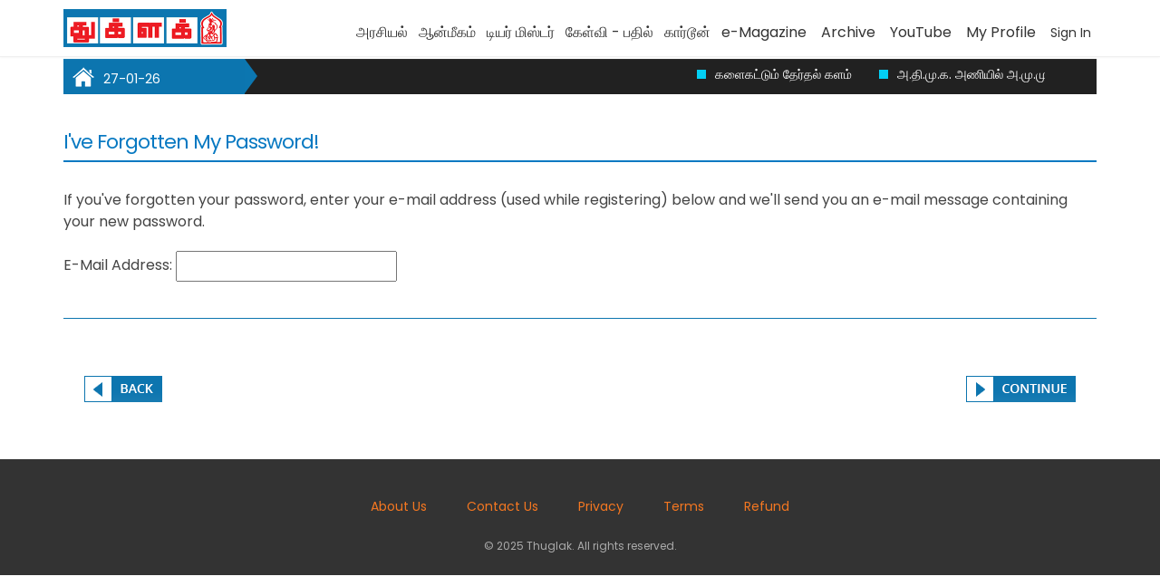

--- FILE ---
content_type: text/html; charset=UTF-8
request_url: https://www.thuglak.com/thuglak/password_forgotten.php?osCsid=0g5pttstkccii2boada9au4bo5
body_size: 17953
content:
<!-- header //-->
<!-- header_eof //-->

<!doctype html>
<html>
<head>
	<!--link href="http://fonts.googleapis.com/css?family=Playfair+Display:400,400italic,700italic|Poppins:300,400,500,600,700" rel="stylesheet" type="text/css" /-->
<!-- Google Tag Manager -->
<script>(function(w,d,s,l,i){w[l]=w[l]||[];w[l].push({'gtm.start':
new Date().getTime(),event:'gtm.js'});var f=d.getElementsByTagName(s)[0],
j=d.createElement(s),dl=l!='dataLayer'?'&l='+l:'';j.async=true;j.src=
'https://www.googletagmanager.com/gtm.js?id='+i+dl;f.parentNode.insertBefore(j,f);
})(window,document,'script','dataLayer','GTM-M5BZ8S3');</script>
<!-- End Google Tag Manager -->
<meta charset="utf-8" />
<meta http-equiv="content-type" content="text/html" />
<meta name="viewport" content="width=device-width, initial-scale=1.0" />
<meta http-equiv="X-UA-Compatible" content="IE=edge,chrome=1" />
<!--[if lt IE 9]><script src="https://html5shiv.googlecode.com/svn/trunk/html5.js"></script><![endif]-->
<meta name="author" content="Mano" />
<!--title></title-->
<title>Thuglak Online</title>
<meta name="title" content="Thuglak.com, Latest News, Cartoon, Politics, Tamil Magazine, weekly Magazine" />
<meta name="keywords" content="Latest News, Cho, Cho Ramaswamy, Politics, Politics, Tamil, Magazine, Webtv, Polls, Tamil Magazine, Weekly magazine, International Tamil, xml, RSS, Tamil Feeds" />
<meta name="description" content="Thuglak.com, Latest News, Cartoon, Politics, Tamil Magazine, weekly Magazine" />
<meta property="og:title" content="Thuglak.com, Latest News, Cartoon, Politics, Tamil Magazine, weekly Magazine"/>
<meta property="og:type" content="movie"/>
<meta property="og:url" content="https://www.thuglak.com:443/thuglak/password_forgotten.php?osCsid=0g5pttstkccii2boada9au4bo5"/>
<meta property="og:site_name" content="thuglak"/>
<!--meta property="fb:app_id" content="116656538361648"/-->
<meta property="fb:app_id" content="265474743903999">
<link rel="canonical" href="https://www.thuglak.com/">
<link href="favicon.ico" rel="SHORTCUT ICON">
<link href="https://fonts.googleapis.com/css?family=Poppins:300,400,500,600,700" rel="stylesheet" type="text/css"/>
<link rel="stylesheet" type="text/css" href="css/style.css">
<link rel="stylesheet" type="text/css" href="css/jquery.mThumbnailScroller.css">
<link rel="stylesheet" type="text/css" href="css/selection-sharer.css">
<script type="text/javascript">
window.google_analytics_uacct = "UA-2427387-2";
</script> 

<meta http-equiv="Content-Type" content="text/html; charset=utf-8">
<style>
.mobCart{display:none}
.subscribe{display:none!important}
.sub2{width:calc(90% - 200px)}
</style>
</head>

<body>
<!-- Google Tag Manager (noscript) -->
<noscript><iframe src="https://www.googletagmanager.com/ns.html?id=GTM-M5BZ8S3"
height="0" width="0" style="display:none;visibility:hidden"></iframe></noscript>
<!-- End Google Tag Manager (noscript) -->
<header>
  <div id="header">
    <div class="header clearfix fixed">
      <div class="maincontainer clearfix">
        <div class="logo"><a href="/thuglak/changeissue.php"><img src="/thuglak/images/logo.jpg" title="துக்ளக்"></a></div>        
<div id="headerRHS">
	  <span class="mobTopMenu"></span>
		<div id="mobPanel"></div>
          <div id="slc">
            <ul class="clearfix rhs1">
	      


<li><a href="javascript:void(0);" data-menunav="Politics">அரசியல்</a><div data-menucont="Politics"><ul><li><a href="main.php?x=curissue/thalaiyangam_04_02_2026.php">களைகட்டும் தேர்தல் களம்</a></li><li><a href="main.php?x=curissue/admk_ammk_palan_kittumaa_04_02_2026.php">அ.தி.மு.க. அணியில் அ.மு.மு.க. - பலன் கிட்டுமா?</a></li><li><a href="main.php?x=curissue/azhutham_tharugiradhaa_04_02_2026.php">விஜய்க்கு பா.ஜ.க. அழுத்தம் தருகிறதா?</a></li><li><a href="main.php?x=curissue/maedaigalai_sutri_04_02_2026.php">மேடைகளைச் சுற்றி</a></li><li><a href="main.php?x=curissue/indha_ilavasam_podhumaa_innum_konjam_vaenumaa_04_02_2026.php">இந்த இலவசம் போதுமா, இன்னும் கொஞ்சம் வேணுமா?</a></li><li><a href="main.php?x=curissue/vvip_meet_04_02_2026.php">&quot;எனக்கென்று யார் இருக்கிறார்கள்? - என்று ஜெயலலிதா அம்மா கேட்ட போது கண்கலங்கி விட்டேன்&quot; - செல்லூர் ராஜூ</a></li><li><a href="main.php?x=curissue/dmk75_innoru_kizhakkindhiya_company_04_02_2026.php">தி.மு.க. - 75 - இன்னொரு கிழக்கிந்தியக் கம்பெனி - 11</a></li><li><a href="main.php?x=curissue/dmk_arasin_naangaandu_saadhanai_oru_paarvai_04_02_2026.php">தி.மு.க. அரசின் நான்காண்டு சாதனை - ஒரு பார்வை! - 34</a></li><li><a href="main.php?x=curissue/jannal_vazhiyae_04_02_2026.php">ஜன்னல் வழியே</a></li><li><a href="main.php?x=curissue/thadumaatrathil_uyar_kalvi_04_02_2026.php">தடுமாற்றத்தில் உயர் கல்வி</a></li><li><a href="main.php?x=curissue/thuglak_vayadhu_56_04_02_2026.php">துக்ளக் வயது - 56 - சென்ற இதழ் தொடர்ச்சி</a></li></ul></div></li><li><a href="javascript:void(0);" data-menunav="Devotional">ஆன்மீகம்</a><div data-menucont="Devotional"><ul><li><a href="main.php?x=curissue/mahaabhaaratham_paesugiradhu_04_02_2026.php">மஹாபாரதம் பேசுகிறது - சோ</a></li></ul></div></li><li><a href="javascript:void(0);" data-menunav="Dear_Mister">டியர் மிஸ்டர்</a><div data-menucont="Dear_Mister"><ul><li><a href="main.php?x=curissue/dear_mr_thuglak_04_02_2026.php">டியர் மிஸ்டர் துக்ளக்</a></li></ul></div></li><li><a href="main.php?x=curissue/kelvi_badhil_04_02_2026.php">கேள்வி - பதில்</a></li><li><a href="javascript:void(0);" data-menunav="Cartoon">கார்டூன்</a><div data-menucont="Cartoon"><ul><li><a href="main.php?x=curissue/sathya_cartoon_04_02_2026.php">கார்டூன் சத்யா</a></li><li><a href="main.php?x=curissue/raju_cartoon_04_02_2026.php">கார்டூன் ராஜு</a></li><li><a href="main.php?x=curissue/attai_cartoon_04_02_2026.php">கார்டூன் அட்டை</a></li></ul></div></li><li class="nodrop"><a href="e-Mag/">e-Magazine</a></li>
<li class="nodrop archivetab"><a href="archive.php">Archive</a></li>
<li class="nodrop archivetab"><a href="https://www.youtube.com/@ThuglakDigital" target="_blank">YouTube</a></li>
<li class="nodrop archivetab"><a href="profile.php">My Profile</a></li>
	      		                               <li class="login"> <a href="login.php">Sign In</a></li>
                                      <!--li class="search">Search</li-->
            </ul>
          </div>
<!--div class="submenu">
                        
</div-->
        </div>
      </div>
    </div>
  </div>
  <div id="subHeader">
    <div class="subHeader">
      <div class="maincontainer clearfix">
<div class="sub1 breaking"><a href="changeissueattai.php" class="homeicon"></a><span style="float:left;display:inline-block;line-height:34px;margin-top:5px">27-01-26</span></div>

        <div class="sub2">
          <marquee class="second-mr" direction="left" scrollamount="8" onmouseover="this.stop();" onmouseout="this.start();">
	  <!--?php include("news.php"); ?-->

      


<a href="main.php?x=curissue/thalaiyangam_04_02_2026.php">களைகட்டும் தேர்தல் களம்</a><a href="main.php?x=curissue/admk_ammk_palan_kittumaa_04_02_2026.php">அ.தி.மு.க. அணியில் அ.மு.மு.க. - பலன் கிட்டுமா?</a><a href="main.php?x=curissue/azhutham_tharugiradhaa_04_02_2026.php">விஜய்க்கு பா.ஜ.க. அழுத்தம் தருகிறதா?</a><a href="main.php?x=curissue/maedaigalai_sutri_04_02_2026.php">மேடைகளைச் சுற்றி</a><a href="main.php?x=curissue/indha_ilavasam_podhumaa_innum_konjam_vaenumaa_04_02_2026.php">இந்த இலவசம் போதுமா, இன்னும் கொஞ்சம் வேணுமா?</a><a href="main.php?x=curissue/vvip_meet_04_02_2026.php">&quot;எனக்கென்று யார் இருக்கிறார்கள்? - என்று ஜெயலலிதா அம்மா கேட்ட போது கண்கலங்கி விட்டேன்&quot; - செல்லூர் ராஜூ</a><a href="main.php?x=curissue/dmk75_innoru_kizhakkindhiya_company_04_02_2026.php">தி.மு.க. - 75 - இன்னொரு கிழக்கிந்தியக் கம்பெனி - 11</a><a href="main.php?x=curissue/dmk_arasin_naangaandu_saadhanai_oru_paarvai_04_02_2026.php">தி.மு.க. அரசின் நான்காண்டு சாதனை - ஒரு பார்வை! - 34</a><a href="main.php?x=curissue/jannal_vazhiyae_04_02_2026.php">ஜன்னல் வழியே</a><a href="main.php?x=curissue/thadumaatrathil_uyar_kalvi_04_02_2026.php">தடுமாற்றத்தில் உயர் கல்வி</a><a href="main.php?x=curissue/thuglak_vayadhu_56_04_02_2026.php">துக்ளக் வயது - 56 - சென்ற இதழ் தொடர்ச்சி</a><a href="main.php?x=curissue/mahaabhaaratham_paesugiradhu_04_02_2026.php">மஹாபாரதம் பேசுகிறது - சோ</a><a href="main.php?x=curissue/dear_mr_thuglak_04_02_2026.php">டியர் மிஸ்டர் துக்ளக்</a><a href="main.php?x=curissue/sathya_cartoon_04_02_2026.php">கார்டூன் சத்யா</a><a href="main.php?x=curissue/raju_cartoon_04_02_2026.php">கார்டூன் ராஜு</a><a href="main.php?x=curissue/attai_cartoon_04_02_2026.php">கார்டூன் அட்டை</a>
          </marquee>
        </div>
        <!--div class="sub3 subscribe"><span class="subscribeIcon">&nbsp;</span><a href="index1.php?cPath=1">Subscribe Now</a></div-->
	<div class="sub3 subscribe">
<!--a href="index1.php?cPath=1"><img src="images/subscribe-icon.png" alt="subscribe">Subscribe Now</a-->
            <a href="index1.php?cPath=1"><img src="images/subscribe-icon.png" alt="subscribe">Subscribe Now</a>
    </div>
      </div>
    </div>
  </div>
</header>
 
<script type="text/javascript">
var gaJsHost = (("https:" == document.location.protocol) ? "https://ssl." : "http://www.");
document.write(unescape("%3Cscript src='" + gaJsHost + "google-analytics.com/ga.js' type='text/javascript'%3E%3C/script%3E"));
</script>
<script type="text/javascript">
try {
var pageTracker = _gat._getTracker("UA-2427387-2");
pageTracker._trackPageview();
} catch(err) {}</script>

<script language="javascript">
function aa(r)
{
r.style.color="red"
}
function bb(r)
{
r.style.color="white"
}

function changebold(x)
{
//alert(x)
//x.style.Color="red"
}

function changeregular(mq1)
{
mq1.style.fontWeight="italic"
}

</script>
<!-- body //-->

<section>
  <div class="bg-l-white sec-pTB">
    <div class="maincontainer clearfix">
      <div class="clearfix forgot">
	<div class="innerLhs" style="margin:0 auto;float:none;width:100%">
        <form name="password_forgotten" action="https://www.thuglak.com/thuglak/password_forgotten.php?action=process&osCsid=0g5pttstkccii2boada9au4bo5" method="post">        <h1>I've Forgotten My Password!</h1>
                
        <p>If you've forgotten your password, enter your e-mail address <b>(used while registering)</b> below and we'll send you an e-mail message containing your new password.</p>
        
        <p><b>E-Mail Address:</b> <input type="text" name="email_address"></p>	
        <div class="clearfix brdTop noimg">
        	<div class="per50 tal"><a href="https://www.thuglak.com/thuglak/login.php?osCsid=0g5pttstkccii2boada9au4bo5"><img src="includes/languages/english/images/buttons/button_back.gif" border="0" allt1="Back" title=" Back " width="86" height="29"></a></div>
            <div class="per50 tar"><input type="image" src="includes/languages/english/images/buttons/button_continue.gif" border="0" alt="Continue" title=" Continue "></div>
        </div>
</div>
      </div>
    </div>
  </div>
</section>
<footer>
  <div class="bg-l-black" style="padding:20px">
    <div class="maincontainer clearfix">
      <!--div class="social">
        <ul class="clearfix">
          <li><a href="#" class="ap">&nbsp;</a></li>
          <li><a href="#" class="an">&nbsp;</a></li>
          <li><a href="#" class="fb">&nbsp;</a></li>
          <li><a href="#" class="tw">&nbsp;</a></li>
          <li><a href="#" class="yt">&nbsp;</a></li>
          <li><a href="#" class="gp">&nbsp;</a></li>
          <li><a href="#" class="in">&nbsp;</a></li>
          <li><a href="#" class="pn">&nbsp;</a></li>
        </ul>
      </div-->
      <div class="footerLinks">
        <ul class="clearfix">
          <li><a href="/thuglak/aboutus.php">About Us</a></li>
          <li><a href="/thuglak/contactus.php">Contact Us</a></li>
          <li><a href="/thuglak/privacy.php">Privacy</a></li>
          <li><a href="/thuglak/term_cond.php">Terms</a></li>
          <li><a href="/thuglak/refund.php">Refund</a></li>
        </ul>
      </div>
      <div class="footer">&copy; 2025 Thuglak. All rights reserved.</div>
    </div>
  </div>
</footer>
<script src="js/jquery-1.11.1.min.js"></script> 
<script src="js/selection-sharer.js"></script>
<script src="js/jquery.mThumbnailScroller.js"></script> 
<script>
$('.innerLhs').selectionSharer();

jQuery('.innerLhs img[src*="pixel_trans.gif"]').hide();
jQuery('.innerLhs img[src*="corner_left.gif"]').hide();
jQuery('.innerLhs img[src*="corner_right.gif"]').hide();

$('[data-tabClick]').click(function(e){if($(this).hasClass('tabAct')){return false;}else{$('[data-tabClick]').removeClass('tabAct');$(this).addClass('tabAct');var getVal = $(this).attr('data-tabClick');$('.tabCont').hide();$('[data-tabcontent='+getVal+']').fadeIn();}});

$('[data-tabClick1]').click(function(e){if($(this).hasClass('tabAct1')){return false;}else{$('[data-tabClick1]').removeClass('tabAct1');$(this).addClass('tabAct1');var getVal = $(this).attr('data-tabClick1');$('.tabCont1').hide();$('[data-tabcontent1='+getVal+']').fadeIn();}});

$('[data-lhsTab]').click(function(e){if($(this).hasClass('treeAct')){return false;}else{$('[data-lhsTab]').removeClass('treeAct');$(this).addClass('treeAct');var getVal = $(this).attr('data-lhsTab');$('.hmrhsCont').hide();$('[data-rhstabcontent='+getVal+']').fadeIn();}});

$(window).load(function(){
	$("#storeSlider").mThumbnailScroller({
		axis:"yx",
		type:"click-thumb",
		markup:{ buttonsHTML:{ up:"SVG set 2",down:"SVG set 2",left:"SVG set 2",right:"SVG set 2" } }
	});
});

$(document).ready(function() {
	$("#slc [data-menunav]").parent('li').hover(
		function () {
			$(this).find('[data-menucont]').stop(true, true).slideDown();
			$(this).find('a').addClass('menunavact');
		},
		function () {
			$('#slc [data-menucont]').hide();
			$("#slc [data-menunav]").removeClass('menunavact');
		}
	);
var panelCont = $('#slc').html();
$('#mobPanel').html(panelCont);
$('.mobTopMenu').click(function(e) {
		$('#mobPanel').slideToggle();
$('body').toggleClass('bodyoverflow');
	});

$("#mobPanel [data-menunav]").click(function(){
	if($(this).hasClass('solAct'))
	{
		$('.solAct').removeClass('solAct');
		$('#mobPanel [data-menucont]').hide();
		$('#mobPanel .login [data-menucont]').show();
		return false;
	}
	else{
		$('.solAct').removeClass('solAct');
		$(this).toggleClass('solAct');
		$('#mobPanel [data-menucont]').hide();
                $('#mobPanel .navsignout [data-menucont]').show();
		$(this).siblings('[data-menucont]').slideToggle();
	}
	
});
$(document).ready(function() {var offset = 100;var duration = 300;var topBtn= $('<span id="backToTop">Back to Top</span>');$("body").append(topBtn);$(window).scroll(function() {if ($(this).scrollTop() > offset) {$('#backToTop').fadeIn(duration);} else {$('#backToTop').fadeOut(duration);}});$('#backToTop').click(function() {$('html, body').animate({scrollTop: 0}, duration);return false;})});

/*
$("#mobPanel [data-menunav]").parent('li').click(
                function () {
                        $('#mobPanel [data-menucont]').hide();
			$('#mobPanel .login [data-menucont]').show();
                        $("#mobPanel [data-menunav]").removeClass('menunavact');
			$(this).find('[data-menucont]').slideToggle();
                }
        );*/
/*	$("#demo1").als({
		visible_items: 5,
		scrolling_items: 2,
		orientation: "horizontal",
		circular: "no",
		autoscroll: "no"
	});
	$("#demo2").als({
		visible_items: 5,
		scrolling_items: 1,
		orientation: "horizontal",
		circular: "no",
		autoscroll: "no"
	});*/
});
</script>
</body>
</html>
<!-- body_eof //-->

<!-- footer //-->
<!-- footer_eof //-->
<br>
 <center>
<script type="text/javascript"><!--
google_ad_client = "pub-2538459574142848";
/* 468x60, created 4/20/09 */
google_ad_slot = "7784137049";
google_ad_width = 468;
google_ad_height = 60;
//-->
</script>
<script type="text/javascript"
src="http://pagead2.googlesyndication.com/pagead/show_ads.js">
</script>
<script type="text/javascript"><!--
google_ad_client = "pub-2538459574142848";
/* 234x60, created 6/30/09 */
google_ad_slot = "3361516691";
google_ad_width = 234;
google_ad_height = 60;
//-->
</script>
<script type="text/javascript"
src="http://pagead2.googlesyndication.com/pagead/show_ads.js">
</script></center>

